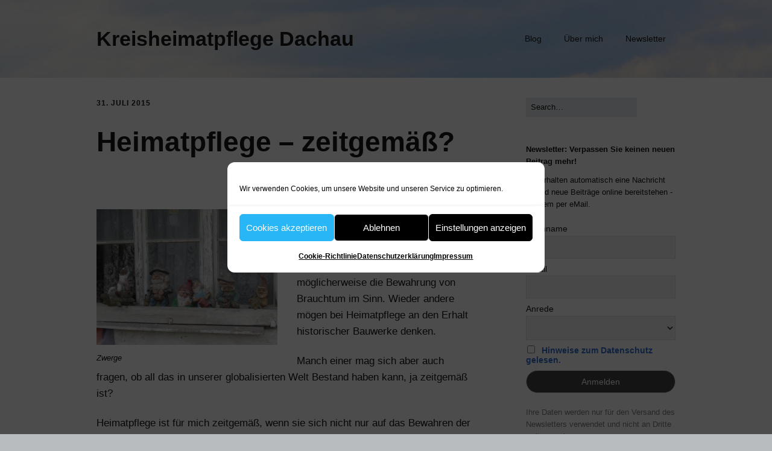

--- FILE ---
content_type: text/html; charset=UTF-8
request_url: https://heimatpflege-dachau.de/2015/07/31/heimatpflege-zeitgemaess/
body_size: 15182
content:
<!DOCTYPE html>
<!--[if lte IE 9]><html class="no-js IE9 IE" lang="de" prefix="og: http://ogp.me/ns# fb: http://ogp.me/ns/fb#"><![endif]-->
<!--[if gt IE 9]><!--><html class="no-js" lang="de" prefix="og: http://ogp.me/ns# fb: http://ogp.me/ns/fb#"><!--<![endif]-->
	<head>
				<meta charset="UTF-8" />
	<title>Heimatpflege – zeitgemäß? &#8211; Kreisheimatpflege Dachau</title>
<meta name='robots' content='max-image-preview:large' />
	<style>img:is([sizes="auto" i], [sizes^="auto," i]) { contain-intrinsic-size: 3000px 1500px }</style>
				<link rel="dns-prefetch" href="//fonts.googleapis.com" />
			<script type="text/javascript">
			/* <![CDATA[ */
			document.documentElement.className = document.documentElement.className.replace(new RegExp('(^|\\s)no-js(\\s|$)'), '$1js$2');
			/* ]]> */
		</script>
	<link rel="alternate" type="application/rss+xml" title="Kreisheimatpflege Dachau &raquo; Feed" href="https://heimatpflege-dachau.de/feed/" />
<link rel="alternate" type="application/rss+xml" title="Kreisheimatpflege Dachau &raquo; Kommentar-Feed" href="https://heimatpflege-dachau.de/comments/feed/" />
<script type="text/javascript">
/* <![CDATA[ */
window._wpemojiSettings = {"baseUrl":"https:\/\/s.w.org\/images\/core\/emoji\/16.0.1\/72x72\/","ext":".png","svgUrl":"https:\/\/s.w.org\/images\/core\/emoji\/16.0.1\/svg\/","svgExt":".svg","source":{"concatemoji":"https:\/\/heimatpflege-dachau.de\/wp-includes\/js\/wp-emoji-release.min.js?ver=6.8.3"}};
/*! This file is auto-generated */
!function(s,n){var o,i,e;function c(e){try{var t={supportTests:e,timestamp:(new Date).valueOf()};sessionStorage.setItem(o,JSON.stringify(t))}catch(e){}}function p(e,t,n){e.clearRect(0,0,e.canvas.width,e.canvas.height),e.fillText(t,0,0);var t=new Uint32Array(e.getImageData(0,0,e.canvas.width,e.canvas.height).data),a=(e.clearRect(0,0,e.canvas.width,e.canvas.height),e.fillText(n,0,0),new Uint32Array(e.getImageData(0,0,e.canvas.width,e.canvas.height).data));return t.every(function(e,t){return e===a[t]})}function u(e,t){e.clearRect(0,0,e.canvas.width,e.canvas.height),e.fillText(t,0,0);for(var n=e.getImageData(16,16,1,1),a=0;a<n.data.length;a++)if(0!==n.data[a])return!1;return!0}function f(e,t,n,a){switch(t){case"flag":return n(e,"\ud83c\udff3\ufe0f\u200d\u26a7\ufe0f","\ud83c\udff3\ufe0f\u200b\u26a7\ufe0f")?!1:!n(e,"\ud83c\udde8\ud83c\uddf6","\ud83c\udde8\u200b\ud83c\uddf6")&&!n(e,"\ud83c\udff4\udb40\udc67\udb40\udc62\udb40\udc65\udb40\udc6e\udb40\udc67\udb40\udc7f","\ud83c\udff4\u200b\udb40\udc67\u200b\udb40\udc62\u200b\udb40\udc65\u200b\udb40\udc6e\u200b\udb40\udc67\u200b\udb40\udc7f");case"emoji":return!a(e,"\ud83e\udedf")}return!1}function g(e,t,n,a){var r="undefined"!=typeof WorkerGlobalScope&&self instanceof WorkerGlobalScope?new OffscreenCanvas(300,150):s.createElement("canvas"),o=r.getContext("2d",{willReadFrequently:!0}),i=(o.textBaseline="top",o.font="600 32px Arial",{});return e.forEach(function(e){i[e]=t(o,e,n,a)}),i}function t(e){var t=s.createElement("script");t.src=e,t.defer=!0,s.head.appendChild(t)}"undefined"!=typeof Promise&&(o="wpEmojiSettingsSupports",i=["flag","emoji"],n.supports={everything:!0,everythingExceptFlag:!0},e=new Promise(function(e){s.addEventListener("DOMContentLoaded",e,{once:!0})}),new Promise(function(t){var n=function(){try{var e=JSON.parse(sessionStorage.getItem(o));if("object"==typeof e&&"number"==typeof e.timestamp&&(new Date).valueOf()<e.timestamp+604800&&"object"==typeof e.supportTests)return e.supportTests}catch(e){}return null}();if(!n){if("undefined"!=typeof Worker&&"undefined"!=typeof OffscreenCanvas&&"undefined"!=typeof URL&&URL.createObjectURL&&"undefined"!=typeof Blob)try{var e="postMessage("+g.toString()+"("+[JSON.stringify(i),f.toString(),p.toString(),u.toString()].join(",")+"));",a=new Blob([e],{type:"text/javascript"}),r=new Worker(URL.createObjectURL(a),{name:"wpTestEmojiSupports"});return void(r.onmessage=function(e){c(n=e.data),r.terminate(),t(n)})}catch(e){}c(n=g(i,f,p,u))}t(n)}).then(function(e){for(var t in e)n.supports[t]=e[t],n.supports.everything=n.supports.everything&&n.supports[t],"flag"!==t&&(n.supports.everythingExceptFlag=n.supports.everythingExceptFlag&&n.supports[t]);n.supports.everythingExceptFlag=n.supports.everythingExceptFlag&&!n.supports.flag,n.DOMReady=!1,n.readyCallback=function(){n.DOMReady=!0}}).then(function(){return e}).then(function(){var e;n.supports.everything||(n.readyCallback(),(e=n.source||{}).concatemoji?t(e.concatemoji):e.wpemoji&&e.twemoji&&(t(e.twemoji),t(e.wpemoji)))}))}((window,document),window._wpemojiSettings);
/* ]]> */
</script>
<style id='wp-emoji-styles-inline-css' type='text/css'>

	img.wp-smiley, img.emoji {
		display: inline !important;
		border: none !important;
		box-shadow: none !important;
		height: 1em !important;
		width: 1em !important;
		margin: 0 0.07em !important;
		vertical-align: -0.1em !important;
		background: none !important;
		padding: 0 !important;
	}
</style>
<link rel='stylesheet' id='wp-block-library-css' href='https://heimatpflege-dachau.de/wp-includes/css/dist/block-library/style.min.css?ver=6.8.3' type='text/css' media='all' />
<style id='classic-theme-styles-inline-css' type='text/css'>
/*! This file is auto-generated */
.wp-block-button__link{color:#fff;background-color:#32373c;border-radius:9999px;box-shadow:none;text-decoration:none;padding:calc(.667em + 2px) calc(1.333em + 2px);font-size:1.125em}.wp-block-file__button{background:#32373c;color:#fff;text-decoration:none}
</style>
<link rel='stylesheet' id='mpp_gutenberg-css' href='https://heimatpflege-dachau.de/wp-content/plugins/metronet-profile-picture/dist/blocks.style.build.css?ver=2.6.3' type='text/css' media='all' />
<style id='global-styles-inline-css' type='text/css'>
:root{--wp--preset--aspect-ratio--square: 1;--wp--preset--aspect-ratio--4-3: 4/3;--wp--preset--aspect-ratio--3-4: 3/4;--wp--preset--aspect-ratio--3-2: 3/2;--wp--preset--aspect-ratio--2-3: 2/3;--wp--preset--aspect-ratio--16-9: 16/9;--wp--preset--aspect-ratio--9-16: 9/16;--wp--preset--color--black: #000000;--wp--preset--color--cyan-bluish-gray: #abb8c3;--wp--preset--color--white: #ffffff;--wp--preset--color--pale-pink: #f78da7;--wp--preset--color--vivid-red: #cf2e2e;--wp--preset--color--luminous-vivid-orange: #ff6900;--wp--preset--color--luminous-vivid-amber: #fcb900;--wp--preset--color--light-green-cyan: #7bdcb5;--wp--preset--color--vivid-green-cyan: #00d084;--wp--preset--color--pale-cyan-blue: #8ed1fc;--wp--preset--color--vivid-cyan-blue: #0693e3;--wp--preset--color--vivid-purple: #9b51e0;--wp--preset--gradient--vivid-cyan-blue-to-vivid-purple: linear-gradient(135deg,rgba(6,147,227,1) 0%,rgb(155,81,224) 100%);--wp--preset--gradient--light-green-cyan-to-vivid-green-cyan: linear-gradient(135deg,rgb(122,220,180) 0%,rgb(0,208,130) 100%);--wp--preset--gradient--luminous-vivid-amber-to-luminous-vivid-orange: linear-gradient(135deg,rgba(252,185,0,1) 0%,rgba(255,105,0,1) 100%);--wp--preset--gradient--luminous-vivid-orange-to-vivid-red: linear-gradient(135deg,rgba(255,105,0,1) 0%,rgb(207,46,46) 100%);--wp--preset--gradient--very-light-gray-to-cyan-bluish-gray: linear-gradient(135deg,rgb(238,238,238) 0%,rgb(169,184,195) 100%);--wp--preset--gradient--cool-to-warm-spectrum: linear-gradient(135deg,rgb(74,234,220) 0%,rgb(151,120,209) 20%,rgb(207,42,186) 40%,rgb(238,44,130) 60%,rgb(251,105,98) 80%,rgb(254,248,76) 100%);--wp--preset--gradient--blush-light-purple: linear-gradient(135deg,rgb(255,206,236) 0%,rgb(152,150,240) 100%);--wp--preset--gradient--blush-bordeaux: linear-gradient(135deg,rgb(254,205,165) 0%,rgb(254,45,45) 50%,rgb(107,0,62) 100%);--wp--preset--gradient--luminous-dusk: linear-gradient(135deg,rgb(255,203,112) 0%,rgb(199,81,192) 50%,rgb(65,88,208) 100%);--wp--preset--gradient--pale-ocean: linear-gradient(135deg,rgb(255,245,203) 0%,rgb(182,227,212) 50%,rgb(51,167,181) 100%);--wp--preset--gradient--electric-grass: linear-gradient(135deg,rgb(202,248,128) 0%,rgb(113,206,126) 100%);--wp--preset--gradient--midnight: linear-gradient(135deg,rgb(2,3,129) 0%,rgb(40,116,252) 100%);--wp--preset--font-size--small: 13px;--wp--preset--font-size--medium: 20px;--wp--preset--font-size--large: 36px;--wp--preset--font-size--x-large: 42px;--wp--preset--spacing--20: 0.44rem;--wp--preset--spacing--30: 0.67rem;--wp--preset--spacing--40: 1rem;--wp--preset--spacing--50: 1.5rem;--wp--preset--spacing--60: 2.25rem;--wp--preset--spacing--70: 3.38rem;--wp--preset--spacing--80: 5.06rem;--wp--preset--shadow--natural: 6px 6px 9px rgba(0, 0, 0, 0.2);--wp--preset--shadow--deep: 12px 12px 50px rgba(0, 0, 0, 0.4);--wp--preset--shadow--sharp: 6px 6px 0px rgba(0, 0, 0, 0.2);--wp--preset--shadow--outlined: 6px 6px 0px -3px rgba(255, 255, 255, 1), 6px 6px rgba(0, 0, 0, 1);--wp--preset--shadow--crisp: 6px 6px 0px rgba(0, 0, 0, 1);}:where(.is-layout-flex){gap: 0.5em;}:where(.is-layout-grid){gap: 0.5em;}body .is-layout-flex{display: flex;}.is-layout-flex{flex-wrap: wrap;align-items: center;}.is-layout-flex > :is(*, div){margin: 0;}body .is-layout-grid{display: grid;}.is-layout-grid > :is(*, div){margin: 0;}:where(.wp-block-columns.is-layout-flex){gap: 2em;}:where(.wp-block-columns.is-layout-grid){gap: 2em;}:where(.wp-block-post-template.is-layout-flex){gap: 1.25em;}:where(.wp-block-post-template.is-layout-grid){gap: 1.25em;}.has-black-color{color: var(--wp--preset--color--black) !important;}.has-cyan-bluish-gray-color{color: var(--wp--preset--color--cyan-bluish-gray) !important;}.has-white-color{color: var(--wp--preset--color--white) !important;}.has-pale-pink-color{color: var(--wp--preset--color--pale-pink) !important;}.has-vivid-red-color{color: var(--wp--preset--color--vivid-red) !important;}.has-luminous-vivid-orange-color{color: var(--wp--preset--color--luminous-vivid-orange) !important;}.has-luminous-vivid-amber-color{color: var(--wp--preset--color--luminous-vivid-amber) !important;}.has-light-green-cyan-color{color: var(--wp--preset--color--light-green-cyan) !important;}.has-vivid-green-cyan-color{color: var(--wp--preset--color--vivid-green-cyan) !important;}.has-pale-cyan-blue-color{color: var(--wp--preset--color--pale-cyan-blue) !important;}.has-vivid-cyan-blue-color{color: var(--wp--preset--color--vivid-cyan-blue) !important;}.has-vivid-purple-color{color: var(--wp--preset--color--vivid-purple) !important;}.has-black-background-color{background-color: var(--wp--preset--color--black) !important;}.has-cyan-bluish-gray-background-color{background-color: var(--wp--preset--color--cyan-bluish-gray) !important;}.has-white-background-color{background-color: var(--wp--preset--color--white) !important;}.has-pale-pink-background-color{background-color: var(--wp--preset--color--pale-pink) !important;}.has-vivid-red-background-color{background-color: var(--wp--preset--color--vivid-red) !important;}.has-luminous-vivid-orange-background-color{background-color: var(--wp--preset--color--luminous-vivid-orange) !important;}.has-luminous-vivid-amber-background-color{background-color: var(--wp--preset--color--luminous-vivid-amber) !important;}.has-light-green-cyan-background-color{background-color: var(--wp--preset--color--light-green-cyan) !important;}.has-vivid-green-cyan-background-color{background-color: var(--wp--preset--color--vivid-green-cyan) !important;}.has-pale-cyan-blue-background-color{background-color: var(--wp--preset--color--pale-cyan-blue) !important;}.has-vivid-cyan-blue-background-color{background-color: var(--wp--preset--color--vivid-cyan-blue) !important;}.has-vivid-purple-background-color{background-color: var(--wp--preset--color--vivid-purple) !important;}.has-black-border-color{border-color: var(--wp--preset--color--black) !important;}.has-cyan-bluish-gray-border-color{border-color: var(--wp--preset--color--cyan-bluish-gray) !important;}.has-white-border-color{border-color: var(--wp--preset--color--white) !important;}.has-pale-pink-border-color{border-color: var(--wp--preset--color--pale-pink) !important;}.has-vivid-red-border-color{border-color: var(--wp--preset--color--vivid-red) !important;}.has-luminous-vivid-orange-border-color{border-color: var(--wp--preset--color--luminous-vivid-orange) !important;}.has-luminous-vivid-amber-border-color{border-color: var(--wp--preset--color--luminous-vivid-amber) !important;}.has-light-green-cyan-border-color{border-color: var(--wp--preset--color--light-green-cyan) !important;}.has-vivid-green-cyan-border-color{border-color: var(--wp--preset--color--vivid-green-cyan) !important;}.has-pale-cyan-blue-border-color{border-color: var(--wp--preset--color--pale-cyan-blue) !important;}.has-vivid-cyan-blue-border-color{border-color: var(--wp--preset--color--vivid-cyan-blue) !important;}.has-vivid-purple-border-color{border-color: var(--wp--preset--color--vivid-purple) !important;}.has-vivid-cyan-blue-to-vivid-purple-gradient-background{background: var(--wp--preset--gradient--vivid-cyan-blue-to-vivid-purple) !important;}.has-light-green-cyan-to-vivid-green-cyan-gradient-background{background: var(--wp--preset--gradient--light-green-cyan-to-vivid-green-cyan) !important;}.has-luminous-vivid-amber-to-luminous-vivid-orange-gradient-background{background: var(--wp--preset--gradient--luminous-vivid-amber-to-luminous-vivid-orange) !important;}.has-luminous-vivid-orange-to-vivid-red-gradient-background{background: var(--wp--preset--gradient--luminous-vivid-orange-to-vivid-red) !important;}.has-very-light-gray-to-cyan-bluish-gray-gradient-background{background: var(--wp--preset--gradient--very-light-gray-to-cyan-bluish-gray) !important;}.has-cool-to-warm-spectrum-gradient-background{background: var(--wp--preset--gradient--cool-to-warm-spectrum) !important;}.has-blush-light-purple-gradient-background{background: var(--wp--preset--gradient--blush-light-purple) !important;}.has-blush-bordeaux-gradient-background{background: var(--wp--preset--gradient--blush-bordeaux) !important;}.has-luminous-dusk-gradient-background{background: var(--wp--preset--gradient--luminous-dusk) !important;}.has-pale-ocean-gradient-background{background: var(--wp--preset--gradient--pale-ocean) !important;}.has-electric-grass-gradient-background{background: var(--wp--preset--gradient--electric-grass) !important;}.has-midnight-gradient-background{background: var(--wp--preset--gradient--midnight) !important;}.has-small-font-size{font-size: var(--wp--preset--font-size--small) !important;}.has-medium-font-size{font-size: var(--wp--preset--font-size--medium) !important;}.has-large-font-size{font-size: var(--wp--preset--font-size--large) !important;}.has-x-large-font-size{font-size: var(--wp--preset--font-size--x-large) !important;}
:where(.wp-block-post-template.is-layout-flex){gap: 1.25em;}:where(.wp-block-post-template.is-layout-grid){gap: 1.25em;}
:where(.wp-block-columns.is-layout-flex){gap: 2em;}:where(.wp-block-columns.is-layout-grid){gap: 2em;}
:root :where(.wp-block-pullquote){font-size: 1.5em;line-height: 1.6;}
</style>
<link rel='stylesheet' id='post_hit_counter-frontend-css' href='https://heimatpflege-dachau.de/wp-content/plugins/post-hit-counter/assets/css/frontend.css?ver=1.3.2' type='text/css' media='all' />
<link rel='stylesheet' id='cmplz-general-css' href='https://heimatpflege-dachau.de/wp-content/plugins/complianz-gdpr/assets/css/cookieblocker.min.css?ver=1766005461' type='text/css' media='all' />
<link data-service="google-fonts" data-category="marketing" rel='stylesheet' id='make-google-font-css' data-href='//fonts.googleapis.com/css?family=Open+Sans%3Aregular%2Citalic%2C700&#038;ver=1.10.9#038;subset=latin' type='text/css' media='all' />
<link rel='stylesheet' id='font-awesome-css' href='https://heimatpflege-dachau.de/wp-content/themes/make/css/libs/font-awesome/css/font-awesome.min.css?ver=5.15.2' type='text/css' media='all' />
<link rel='stylesheet' id='make-main-css' href='https://heimatpflege-dachau.de/wp-content/themes/make/style.css?ver=1.10.9' type='text/css' media='all' />
<link rel='stylesheet' id='make-print-css' href='https://heimatpflege-dachau.de/wp-content/themes/make/css/print.css?ver=1.10.9' type='text/css' media='print' />
<link rel='stylesheet' id='post_hit_counter-widget-css' href='https://heimatpflege-dachau.de/wp-content/plugins/post-hit-counter/assets/css/widget.css?ver=1.3.2' type='text/css' media='all' />
<link rel='stylesheet' id='newsletter-css' href='https://heimatpflege-dachau.de/wp-content/plugins/newsletter/style.css?ver=9.1.2' type='text/css' media='all' />
<script type="text/javascript" src="https://heimatpflege-dachau.de/wp-includes/js/jquery/jquery.min.js?ver=3.7.1" id="jquery-core-js"></script>
<script type="text/javascript" src="https://heimatpflege-dachau.de/wp-includes/js/jquery/jquery-migrate.min.js?ver=3.4.1" id="jquery-migrate-js"></script>
<link rel="https://api.w.org/" href="https://heimatpflege-dachau.de/wp-json/" /><link rel="alternate" title="JSON" type="application/json" href="https://heimatpflege-dachau.de/wp-json/wp/v2/posts/56" /><link rel="EditURI" type="application/rsd+xml" title="RSD" href="https://heimatpflege-dachau.de/xmlrpc.php?rsd" />
<meta name="generator" content="WordPress 6.8.3" />
<link rel="canonical" href="https://heimatpflege-dachau.de/2015/07/31/heimatpflege-zeitgemaess/" />
<link rel='shortlink' href='https://heimatpflege-dachau.de/?p=56' />
<link rel="alternate" title="oEmbed (JSON)" type="application/json+oembed" href="https://heimatpflege-dachau.de/wp-json/oembed/1.0/embed?url=https%3A%2F%2Fheimatpflege-dachau.de%2F2015%2F07%2F31%2Fheimatpflege-zeitgemaess%2F" />
<link rel="alternate" title="oEmbed (XML)" type="text/xml+oembed" href="https://heimatpflege-dachau.de/wp-json/oembed/1.0/embed?url=https%3A%2F%2Fheimatpflege-dachau.de%2F2015%2F07%2F31%2Fheimatpflege-zeitgemaess%2F&#038;format=xml" />
<!--script id="Cookiebot" src="https://consent.cookiebot.com/uc.js" data-cbid="093ee517-f2f9-4457-8eec-23930dcf532e" data-blockingmode="auto" type="text/javascript"></script-->			<style>.cmplz-hidden {
					display: none !important;
				}</style>		<meta name="viewport" content="width=device-width, initial-scale=1" />
	<style type="text/css">.recentcomments a{display:inline !important;padding:0 !important;margin:0 !important;}</style>
<!-- Begin Make Inline CSS -->
<style type="text/css">
.site-header-main{background-image:url(https://heimatpflege-dachau.de/wp-content/uploads/2015/08/himmel_neu2.jpg);background-repeat:no-repeat;background-position:center;background-attachment:scroll;background-size:cover;}
</style>
<!-- End Make Inline CSS -->

<!-- START - Open Graph and Twitter Card Tags 3.3.5 -->
 <!-- Facebook Open Graph -->
  <meta property="og:locale" content="de_DE"/>
  <meta property="og:site_name" content="Kreisheimatpflege Dachau"/>
  <meta property="og:title" content="Heimatpflege – zeitgemäß?"/>
  <meta property="og:url" content="https://heimatpflege-dachau.de/2015/07/31/heimatpflege-zeitgemaess/"/>
  <meta property="og:type" content="article"/>
  <meta property="og:description" content="Welche Assoziationen weckt bei ihnen das Wort „Heimatpflege“? Der eine wird vielleicht an Trachtenvereine und Volksmusik denken, der andere hat möglicherweise die Bewahrung von Brauchtum im Sinn. Wieder andere mögen bei Heimatpflege an den Erhalt historischer Bauwerke denken.

Manch einer mag sich"/>
  <meta property="og:image" content="https://heimatpflege-dachau.de/wp-content/uploads/2015/07/P1040814.jpg"/>
  <meta property="og:image:url" content="https://heimatpflege-dachau.de/wp-content/uploads/2015/07/P1040814.jpg"/>
  <meta property="og:image:secure_url" content="https://heimatpflege-dachau.de/wp-content/uploads/2015/07/P1040814.jpg"/>
  <meta property="article:published_time" content="2015-07-31T10:42:52+02:00"/>
  <meta property="article:modified_time" content="2018-06-27T20:32:59+02:00" />
  <meta property="og:updated_time" content="2018-06-27T20:32:59+02:00" />
  <meta property="article:section" content="Allgemein"/>
 <!-- Google+ / Schema.org -->
  <meta itemprop="name" content="Heimatpflege – zeitgemäß?"/>
  <meta itemprop="headline" content="Heimatpflege – zeitgemäß?"/>
  <meta itemprop="description" content="Welche Assoziationen weckt bei ihnen das Wort „Heimatpflege“? Der eine wird vielleicht an Trachtenvereine und Volksmusik denken, der andere hat möglicherweise die Bewahrung von Brauchtum im Sinn. Wieder andere mögen bei Heimatpflege an den Erhalt historischer Bauwerke denken.

Manch einer mag sich"/>
  <meta itemprop="image" content="https://heimatpflege-dachau.de/wp-content/uploads/2015/07/P1040814.jpg"/>
  <meta itemprop="datePublished" content="2015-07-31"/>
  <meta itemprop="dateModified" content="2018-06-27T20:32:59+02:00" />
  <meta itemprop="author" content="Dr. Birgitta Unger-Richter"/>
  <!--<meta itemprop="publisher" content="Kreisheimatpflege Dachau"/>--> <!-- To solve: The attribute publisher.itemtype has an invalid value -->
 <!-- Twitter Cards -->
  <meta name="twitter:title" content="Heimatpflege – zeitgemäß?"/>
  <meta name="twitter:url" content="https://heimatpflege-dachau.de/2015/07/31/heimatpflege-zeitgemaess/"/>
  <meta name="twitter:description" content="Welche Assoziationen weckt bei ihnen das Wort „Heimatpflege“? Der eine wird vielleicht an Trachtenvereine und Volksmusik denken, der andere hat möglicherweise die Bewahrung von Brauchtum im Sinn. Wieder andere mögen bei Heimatpflege an den Erhalt historischer Bauwerke denken.

Manch einer mag sich"/>
  <meta name="twitter:image" content="https://heimatpflege-dachau.de/wp-content/uploads/2015/07/P1040814.jpg"/>
  <meta name="twitter:card" content="summary_large_image"/>
 <!-- SEO -->
 <!-- Misc. tags -->
 <!-- is_singular -->
<!-- END - Open Graph and Twitter Card Tags 3.3.5 -->
	
	</head>

	<body data-cmplz=1 class="wp-singular post-template-default single single-post postid-56 single-format-standard wp-theme-make view-post full-width has-right-sidebar">
				<div id="site-wrapper" class="site-wrapper">
			<a class="skip-link screen-reader-text" href="#site-content">Zum Inhalt springen</a>

			
<header id="site-header" class="site-header header-layout-1 no-site-tagline" role="banner">
		<div class="site-header-main">
		<div class="container">
			<div class="site-branding">
												<h1 class="site-title">
					<a href="https://heimatpflege-dachau.de/" rel="home">Kreisheimatpflege Dachau</a>
				</h1>
											</div>

			
<nav id="site-navigation" class="site-navigation" role="navigation">
			<button class="menu-toggle">Menü</button>
		<div class=" mobile-menu"><ul id="menu-hauptmenue-oben" class="menu"><li id="menu-item-645" class="menu-item menu-item-type-custom menu-item-object-custom menu-item-home menu-item-645"><a href="https://heimatpflege-dachau.de">Blog</a></li>
<li id="menu-item-646" class="menu-item menu-item-type-post_type menu-item-object-page menu-item-646"><a href="https://heimatpflege-dachau.de/ueber-mich/">Über mich</a></li>
<li id="menu-item-1816" class="menu-item menu-item-type-post_type menu-item-object-page menu-item-1816"><a href="https://heimatpflege-dachau.de/newsletter-2/">Newsletter</a></li>
</ul></div></nav>		</div>
	</div>
</header>
			<div id="site-content" class="site-content">
				<div class="container">

<main id="site-main" class="site-main" role="main">

			
<article id="post-56" class="post-56 post type-post status-publish format-standard has-post-thumbnail hentry category-allgemein tag-heimat tag-heimatpflege tag-kulturpflege tag-trachten tag-volksmusik has-author-avatar">
		<header class="entry-header">
		<div class="entry-meta">

<time class="entry-date published" datetime="2015-07-31T10:42:52+02:00">31. Juli 2015</time>
</div>

<h1 class="entry-title">
			Heimatpflege – zeitgemäß?	</h1>
<div class="entry-meta">
	<div class="entry-comment-count">
		<a href="https://heimatpflege-dachau.de/2015/07/31/heimatpflege-zeitgemaess/#respond"><span class="comment-count-icon zero">0</span></a>
	</div>
</div>	</header>
	
	<div class="entry-content">
					
<figure class="entry-thumbnail thumbnail">
			<img width="300" height="225" src="https://heimatpflege-dachau.de/wp-content/uploads/2015/07/P1040814-300x225.jpg" class="attachment-medium size-medium wp-post-image" alt="" decoding="async" fetchpriority="high" srcset="https://heimatpflege-dachau.de/wp-content/uploads/2015/07/P1040814-300x225.jpg 300w, https://heimatpflege-dachau.de/wp-content/uploads/2015/07/P1040814-1024x768.jpg 1024w" sizes="(max-width: 300px) 100vw, 300px" />			<figcaption class="entry-thumbnail-caption">
		Zwerge	</figcaption>
	</figure>
				<p>Welche Assoziationen weckt bei ihnen das Wort „Heimatpflege“? Der eine wird vielleicht an Trachtenvereine und Volksmusik denken, der andere hat möglicherweise die Bewahrung von Brauchtum im Sinn. Wieder andere mögen bei Heimatpflege an den Erhalt historischer Bauwerke denken.</p>
<p>Manch einer mag sich aber auch fragen, ob all das in unserer globalisierten Welt Bestand haben kann, ja zeitgemäß ist?</p>
<p>Heimatpflege ist für mich zeitgemäß, wenn sie sich nicht nur auf das Bewahren der Kulturgeschichte beruft, sondern sich auch in der Gegenwart verortet und die Frage nach der Zukunft stellt, ohne dabei vorgefertigte Meinungen zu wiederholen.</p>
<p>Zwischen „Dorf und Metropole“ lautet der Titel des kürzlich abgeschlossenen Raum- und Siedlungsprojektes des Landkreises Dachau, der sich auch auf die Situation der Heimatpflege beziehen lässt: Wo stehen wir mit unserem Landkreis und seinen Traditionen in der globalisierten Welt? Was haben wir bisher bewahrt, wie gehen wir damit in der Gegenwart um und wie wollen wir diese in die Zukunft tragen? Wie weit können wir Veränderungen zulassen, ohne das Charakteristische, Einmalige zu verlieren? Und grundsätzlich stellt sich die Frage nach der Wertschätzung unserer Heimat: Was ist uns unsere Heimat wert, wenn es um Fragen der Wirtschaftlichkeit geht?</p>
<p>Heimatpflege findet nicht nur im Museum statt, sondern ist Bestandteil des täglichen Lebens. Damit ist Heimatpflege eine sich immer wieder neu stellende Herausforderung, nicht nur für den hauptamtlichen Heimatpfleger sondern für alle, die den Wert der Heimat schätzen. Dazu gehören Vereine, aber auch einzelne Heimatforscher und Kulturschaffende und Kulturinteressierte, die die Kulturangebote im Landkreis nutzen. Hier treffen sich sowohl Neubürger als auch Alteingesessene, denen ihre Heimat wichtig ist.</p>
<p>So kann Heimat- und Kulturpflege heute nicht nur die klassischen Gebiete bedienen, sondern auch bei der Suche nach einer neuen Heimat Tradition und Moderne, Altbürger und Neubürger zusammenführen und integrativ und auch innovativ wirken.</p>
<p>In diesem Sinne sollen in diesem Blog aktuelle Themen aufgegriffen werden, Brücken zwischen Tradition und Moderne gebaut und Dinge erörtert werden, die mir aufgefallen sind, die mir wichtig sind oder die ich für diskussionswürdig halte.</p>
<p>&nbsp;</p>
<p>In diesem Sinne</p>
<p>freue ich mich auf ihr Interesse !</p>
<p>&nbsp;</p>
<p>&nbsp;</p>
<p>Die Gartenzwerge auf dem FOTO schmücken das Fenster eines alten Bauernhauses in der Nähe von Ainhofen.</p>
		
	</div>

		<footer class="entry-footer">
		<div class="entry-meta">

<div class="entry-author">
		<div class="entry-author-avatar">
		<a class="vcard" href="https://heimatpflege-dachau.de/author/ungerrichter/"><img width="96" height="96" src="https://heimatpflege-dachau.de/wp-content/uploads/2020/11/Porträt2b_11-2020-96x96.jpg" class="avatar avatar-96 photo" alt="" decoding="async" srcset="https://heimatpflege-dachau.de/wp-content/uploads/2020/11/Porträt2b_11-2020-96x96.jpg 96w, https://heimatpflege-dachau.de/wp-content/uploads/2020/11/Porträt2b_11-2020-150x150.jpg 150w, https://heimatpflege-dachau.de/wp-content/uploads/2020/11/Porträt2b_11-2020-24x24.jpg 24w, https://heimatpflege-dachau.de/wp-content/uploads/2020/11/Porträt2b_11-2020-48x48.jpg 48w, https://heimatpflege-dachau.de/wp-content/uploads/2020/11/Porträt2b_11-2020-300x300.jpg 300w" sizes="(max-width: 96px) 100vw, 96px" /></a>	</div>
		<div class="entry-author-byline">
		by <a class="vcard fn" href="https://heimatpflege-dachau.de/author/ungerrichter/">Dr. Birgitta Unger-Richter</a>	</div>
	</div>
</div>
	<i class="fa fa-file"></i> <ul class="post-categories">
	<li><a href="https://heimatpflege-dachau.de/category/allgemein/" rel="category tag">Allgemein</a></li></ul><i class="fa fa-tag"></i><ul class="post-tags"><li><a href="https://heimatpflege-dachau.de/tag/heimat/" rel="tag">Heimat</a></li>
<li><a href="https://heimatpflege-dachau.de/tag/heimatpflege/" rel="tag">Heimatpflege</a></li>
<li><a href="https://heimatpflege-dachau.de/tag/kulturpflege/" rel="tag">Kulturpflege</a></li>
<li><a href="https://heimatpflege-dachau.de/tag/trachten/" rel="tag">Trachten</a></li>
<li><a href="https://heimatpflege-dachau.de/tag/volksmusik/" rel="tag">Volksmusik</a></li></ul>	</footer>
	</article>
		<nav class="navigation post-navigation" role="navigation">
	<span class="screen-reader-text">Navigation innerhalb eines Beitrags</span>
	<div class="nav-links">
		<div class="nav-previous"><a href="https://heimatpflege-dachau.de/2015/08/31/neue-ruinen-denkmal/" rel="next">Neue Ruinen – Denkmal light?</a></div>	</div>
</nav>
		
	
</main>

<section id="sidebar-right" class="widget-area sidebar sidebar-right active" role="complementary">
	<aside id="search-6" class="widget widget_search">
<form role="search" method="get" class="search-form" action="https://heimatpflege-dachau.de/">
	<input type="search" class="search-field" id="search-field" placeholder="Search&hellip;" title="Dr&uuml;cken Sie Eingabe (Enter), um Ihre Suche zu beginnen." value="" name="s" aria-label="Search for:">
	<input type="submit" class="search-submit" value="Search" aria-label="Search" role="button">
</form>
</aside><aside id="newsletterwidget-3" class="widget widget_newsletterwidget"><h4 class="widget-title">Newsletter: Verpassen Sie keinen neuen Beitrag mehr!</h4><p>Sie erhalten automatisch eine Nachricht sobald neue Beiträge online bereitstehen - bequem per eMail.</p>
<p>
<div class="tnp tnp-subscription tnp-widget">
<form method="post" action="https://heimatpflege-dachau.de/wp-admin/admin-ajax.php?action=tnp&amp;na=s">
<input type="hidden" name="nr" value="widget">
<input type="hidden" name="nlang" value="">
<div class="tnp-field tnp-field-surname"><label for="tnp-1">Nachname</label>
<input class="tnp-surname" type="text" name="ns" id="tnp-1" value="" placeholder="" required></div><div class="tnp-field tnp-field-email"><label for="tnp-2">Email</label>
<input class="tnp-email" type="email" name="ne" id="tnp-2" value="" placeholder="" required></div>
<div class="tnp-field tnp-field-gender"><label for="tnp-3">Anrede</label>
<select name="nx" class="tnp-gender" id="tnp-gender" required ><option value=""></option><option value="n">Divers</option><option value="f">Frau</option><option value="m">Herr</option></select></div>
<div class="tnp-field tnp-privacy-field"><label><input type="checkbox" name="ny" required class="tnp-privacy"> <a target="_blank" href="https://heimatpflege-dachau.de/datenschutz/">Hinweise zum Datenschutz gelesen.</a></label></div><div class="tnp-field tnp-field-button" style="text-align: left"><input class="tnp-submit" type="submit" value="Anmelden" style="">
</div>
</form>
</div>
</p>
<p style="color:#808080;">Ihre Daten werden nur für den Versand des Newsletters verwendet und nicht an Dritte weitergegeben.</p>
<p><br/ ></p></aside><aside id="categories-4" class="widget widget_categories"><h4 class="widget-title">Kategorien</h4>
			<ul>
					<li class="cat-item cat-item-1"><a href="https://heimatpflege-dachau.de/category/allgemein/">Allgemein</a>
</li>
	<li class="cat-item cat-item-7"><a href="https://heimatpflege-dachau.de/category/denkmalpflege/">Denkmalpflege</a>
</li>
			</ul>

			</aside><aside id="tag_cloud-3" class="widget widget_tag_cloud"><h4 class="widget-title">Schlagwörter</h4><div class="tagcloud"><a href="https://heimatpflege-dachau.de/tag/altomuenster/" class="tag-cloud-link tag-link-49 tag-link-position-1" style="font-size: 18.8pt;" aria-label="Altomünster (20 Einträge)">Altomünster</a>
<a href="https://heimatpflege-dachau.de/tag/ausstellung/" class="tag-cloud-link tag-link-460 tag-link-position-2" style="font-size: 12.4pt;" aria-label="Ausstellung (9 Einträge)">Ausstellung</a>
<a href="https://heimatpflege-dachau.de/tag/autor/" class="tag-cloud-link tag-link-43 tag-link-position-3" style="font-size: 9.4pt;" aria-label="Autor (6 Einträge)">Autor</a>
<a href="https://heimatpflege-dachau.de/tag/bairisch/" class="tag-cloud-link tag-link-196 tag-link-position-4" style="font-size: 11.4pt;" aria-label="bairisch (8 Einträge)">bairisch</a>
<a href="https://heimatpflege-dachau.de/tag/bauernhaus/" class="tag-cloud-link tag-link-9 tag-link-position-5" style="font-size: 9.4pt;" aria-label="Bauernhaus (6 Einträge)">Bauernhaus</a>
<a href="https://heimatpflege-dachau.de/tag/bayern/" class="tag-cloud-link tag-link-275 tag-link-position-6" style="font-size: 14pt;" aria-label="Bayern (11 Einträge)">Bayern</a>
<a href="https://heimatpflege-dachau.de/tag/bergkirchen/" class="tag-cloud-link tag-link-138 tag-link-position-7" style="font-size: 9.4pt;" aria-label="Bergkirchen (6 Einträge)">Bergkirchen</a>
<a href="https://heimatpflege-dachau.de/tag/bezirksmuseum-dachau/" class="tag-cloud-link tag-link-519 tag-link-position-8" style="font-size: 13.2pt;" aria-label="Bezirksmuseum Dachau (10 Einträge)">Bezirksmuseum Dachau</a>
<a href="https://heimatpflege-dachau.de/tag/brauch/" class="tag-cloud-link tag-link-436 tag-link-position-9" style="font-size: 16pt;" aria-label="Brauch (14 Einträge)">Brauch</a>
<a href="https://heimatpflege-dachau.de/tag/brauchtum/" class="tag-cloud-link tag-link-20 tag-link-position-10" style="font-size: 17pt;" aria-label="Brauchtum (16 Einträge)">Brauchtum</a>
<a href="https://heimatpflege-dachau.de/tag/braeuche/" class="tag-cloud-link tag-link-40 tag-link-position-11" style="font-size: 15.4pt;" aria-label="Bräuche (13 Einträge)">Bräuche</a>
<a href="https://heimatpflege-dachau.de/tag/buch/" class="tag-cloud-link tag-link-42 tag-link-position-12" style="font-size: 9.4pt;" aria-label="Buch (6 Einträge)">Buch</a>
<a href="https://heimatpflege-dachau.de/tag/dachau/" class="tag-cloud-link tag-link-68 tag-link-position-13" style="font-size: 20.6pt;" aria-label="Dachau (25 Einträge)">Dachau</a>
<a href="https://heimatpflege-dachau.de/tag/dachauer-land/" class="tag-cloud-link tag-link-186 tag-link-position-14" style="font-size: 17pt;" aria-label="Dachauer Land (16 Einträge)">Dachauer Land</a>
<a href="https://heimatpflege-dachau.de/tag/denkmal/" class="tag-cloud-link tag-link-12 tag-link-position-15" style="font-size: 11.4pt;" aria-label="Denkmal (8 Einträge)">Denkmal</a>
<a href="https://heimatpflege-dachau.de/tag/denkmalpflege/" class="tag-cloud-link tag-link-8 tag-link-position-16" style="font-size: 9.4pt;" aria-label="Denkmalpflege (6 Einträge)">Denkmalpflege</a>
<a href="https://heimatpflege-dachau.de/tag/dialekt/" class="tag-cloud-link tag-link-41 tag-link-position-17" style="font-size: 8pt;" aria-label="Dialekt (5 Einträge)">Dialekt</a>
<a href="https://heimatpflege-dachau.de/tag/dirndl/" class="tag-cloud-link tag-link-203 tag-link-position-18" style="font-size: 8pt;" aria-label="Dirndl (5 Einträge)">Dirndl</a>
<a href="https://heimatpflege-dachau.de/tag/erdweg/" class="tag-cloud-link tag-link-474 tag-link-position-19" style="font-size: 11.4pt;" aria-label="Erdweg (8 Einträge)">Erdweg</a>
<a href="https://heimatpflege-dachau.de/tag/film/" class="tag-cloud-link tag-link-47 tag-link-position-20" style="font-size: 12.4pt;" aria-label="Film (9 Einträge)">Film</a>
<a href="https://heimatpflege-dachau.de/tag/grossberghofen/" class="tag-cloud-link tag-link-78 tag-link-position-21" style="font-size: 11.4pt;" aria-label="Großberghofen (8 Einträge)">Großberghofen</a>
<a href="https://heimatpflege-dachau.de/tag/haimhausen/" class="tag-cloud-link tag-link-77 tag-link-position-22" style="font-size: 9.4pt;" aria-label="Haimhausen (6 Einträge)">Haimhausen</a>
<a href="https://heimatpflege-dachau.de/tag/heilige/" class="tag-cloud-link tag-link-1278 tag-link-position-23" style="font-size: 9.4pt;" aria-label="Heilige (6 Einträge)">Heilige</a>
<a href="https://heimatpflege-dachau.de/tag/heimat/" class="tag-cloud-link tag-link-6 tag-link-position-24" style="font-size: 20pt;" aria-label="Heimat (23 Einträge)">Heimat</a>
<a href="https://heimatpflege-dachau.de/tag/heimatforschung/" class="tag-cloud-link tag-link-33 tag-link-position-25" style="font-size: 8pt;" aria-label="Heimatforschung (5 Einträge)">Heimatforschung</a>
<a href="https://heimatpflege-dachau.de/tag/heimatpflege/" class="tag-cloud-link tag-link-2 tag-link-position-26" style="font-size: 16pt;" aria-label="Heimatpflege (14 Einträge)">Heimatpflege</a>
<a href="https://heimatpflege-dachau.de/tag/indersdorf/" class="tag-cloud-link tag-link-56 tag-link-position-27" style="font-size: 13.2pt;" aria-label="Indersdorf (10 Einträge)">Indersdorf</a>
<a href="https://heimatpflege-dachau.de/tag/kleinberghofen/" class="tag-cloud-link tag-link-1123 tag-link-position-28" style="font-size: 10.4pt;" aria-label="Kleinberghofen (7 Einträge)">Kleinberghofen</a>
<a href="https://heimatpflege-dachau.de/tag/klischee/" class="tag-cloud-link tag-link-44 tag-link-position-29" style="font-size: 9.4pt;" aria-label="Klischee (6 Einträge)">Klischee</a>
<a href="https://heimatpflege-dachau.de/tag/kloster/" class="tag-cloud-link tag-link-50 tag-link-position-30" style="font-size: 9.4pt;" aria-label="Kloster (6 Einträge)">Kloster</a>
<a href="https://heimatpflege-dachau.de/tag/landkreis/" class="tag-cloud-link tag-link-11 tag-link-position-31" style="font-size: 22pt;" aria-label="Landkreis (29 Einträge)">Landkreis</a>
<a href="https://heimatpflege-dachau.de/tag/landkreis-dachau/" class="tag-cloud-link tag-link-592 tag-link-position-32" style="font-size: 20pt;" aria-label="Landkreis Dachau (23 Einträge)">Landkreis Dachau</a>
<a href="https://heimatpflege-dachau.de/tag/maibaum/" class="tag-cloud-link tag-link-18 tag-link-position-33" style="font-size: 8pt;" aria-label="Maibaum (5 Einträge)">Maibaum</a>
<a href="https://heimatpflege-dachau.de/tag/markt-indersdorf/" class="tag-cloud-link tag-link-355 tag-link-position-34" style="font-size: 11.4pt;" aria-label="Markt Indersdorf (8 Einträge)">Markt Indersdorf</a>
<a href="https://heimatpflege-dachau.de/tag/muenchen/" class="tag-cloud-link tag-link-168 tag-link-position-35" style="font-size: 10.4pt;" aria-label="München (7 Einträge)">München</a>
<a href="https://heimatpflege-dachau.de/tag/ortsgeschichte/" class="tag-cloud-link tag-link-35 tag-link-position-36" style="font-size: 10.4pt;" aria-label="Ortsgeschichte (7 Einträge)">Ortsgeschichte</a>
<a href="https://heimatpflege-dachau.de/tag/petersberg/" class="tag-cloud-link tag-link-55 tag-link-position-37" style="font-size: 10.4pt;" aria-label="Petersberg (7 Einträge)">Petersberg</a>
<a href="https://heimatpflege-dachau.de/tag/poetischer-herbst/" class="tag-cloud-link tag-link-26 tag-link-position-38" style="font-size: 8pt;" aria-label="Poetischer Herbst (5 Einträge)">Poetischer Herbst</a>
<a href="https://heimatpflege-dachau.de/tag/roehrmoos/" class="tag-cloud-link tag-link-180 tag-link-position-39" style="font-size: 8pt;" aria-label="Röhrmoos (5 Einträge)">Röhrmoos</a>
<a href="https://heimatpflege-dachau.de/tag/schwaebisch/" class="tag-cloud-link tag-link-201 tag-link-position-40" style="font-size: 8pt;" aria-label="Schwäbisch (5 Einträge)">Schwäbisch</a>
<a href="https://heimatpflege-dachau.de/tag/trachten/" class="tag-cloud-link tag-link-5 tag-link-position-41" style="font-size: 9.4pt;" aria-label="Trachten (6 Einträge)">Trachten</a>
<a href="https://heimatpflege-dachau.de/tag/tradition/" class="tag-cloud-link tag-link-19 tag-link-position-42" style="font-size: 13.2pt;" aria-label="Tradition (10 Einträge)">Tradition</a>
<a href="https://heimatpflege-dachau.de/tag/verein/" class="tag-cloud-link tag-link-130 tag-link-position-43" style="font-size: 12.4pt;" aria-label="Verein (9 Einträge)">Verein</a>
<a href="https://heimatpflege-dachau.de/tag/volksmusik/" class="tag-cloud-link tag-link-4 tag-link-position-44" style="font-size: 8pt;" aria-label="Volksmusik (5 Einträge)">Volksmusik</a>
<a href="https://heimatpflege-dachau.de/tag/wirtshaus/" class="tag-cloud-link tag-link-217 tag-link-position-45" style="font-size: 11.4pt;" aria-label="Wirtshaus (8 Einträge)">Wirtshaus</a></div>
</aside></section>

				</div>
			</div>

			
<footer id="site-footer" class="site-footer footer-layout-1" role="contentinfo">
	<div class="container">
				<div class="footer-widget-container columns-3">
			<section id="footer-1" class="widget-area footer-1 active" role="complementary">
	<aside id="nav_menu-3" class="widget widget_nav_menu"><div class="menu-legal-container"><ul id="menu-legal" class="menu"><li id="menu-item-1811" class="menu-item menu-item-type-post_type menu-item-object-page menu-item-privacy-policy menu-item-1811"><a rel="privacy-policy" href="https://heimatpflege-dachau.de/datenschutz/">Datenschutz</a></li>
<li id="menu-item-1813" class="menu-item menu-item-type-post_type menu-item-object-page menu-item-1813"><a href="https://heimatpflege-dachau.de/cookie-richtlinie-eu/">Cookie-Richtlinie (EU)</a></li>
<li id="menu-item-1814" class="menu-item menu-item-type-post_type menu-item-object-page menu-item-1814"><a href="https://heimatpflege-dachau.de/impressum/">Impressum</a></li>
</ul></div></aside></section><section id="footer-2" class="widget-area footer-2 inactive" role="complementary">
			&nbsp;
	</section><section id="footer-3" class="widget-area footer-3 inactive" role="complementary">
			&nbsp;
	</section>		</div>
		
		
<div class="site-info">
	
		<div class="footer-credit">
		Built with <a class="theme-name" href="https://thethemefoundry.com/make/" target="_blank">Make</a>. Your friendly WordPress page builder theme.	</div>
	</div>

				<div class="footer-social-links">
			<ul class="social-customizer social-links">
				<li class="make-social-icon">
					<a href="https://www.facebook.com/LandratsamtDachau">
						<i class="fab fa-facebook-square" aria-hidden="true"></i>
						<span class="screen-reader-text">Facebook</span>
					</a>
				</li>
							<li class="make-social-icon">
					<a href="mailto:mail@heimatpflege-dachau.de">
						<i class="fa fa-fw fa-envelope" aria-hidden="true"></i>
						<span class="screen-reader-text">Email</span>
					</a>
				</li>
							<li class="make-social-icon">
					<a href="https://heimatpflege-dachau.de/feed/">
						<i class="fa fa-fw fa-rss" aria-hidden="true"></i>
						<span class="screen-reader-text">RSS</span>
					</a>
				</li>
			</ul>
			</div>
		</div>
</footer>		</div>

		<script type="speculationrules">
{"prefetch":[{"source":"document","where":{"and":[{"href_matches":"\/*"},{"not":{"href_matches":["\/wp-*.php","\/wp-admin\/*","\/wp-content\/uploads\/*","\/wp-content\/*","\/wp-content\/plugins\/*","\/wp-content\/themes\/make\/*","\/*\\?(.+)"]}},{"not":{"selector_matches":"a[rel~=\"nofollow\"]"}},{"not":{"selector_matches":".no-prefetch, .no-prefetch a"}}]},"eagerness":"conservative"}]}
</script>

<!-- Consent Management powered by Complianz | GDPR/CCPA Cookie Consent https://wordpress.org/plugins/complianz-gdpr -->
<div id="cmplz-cookiebanner-container"><div class="cmplz-cookiebanner cmplz-hidden banner-1 center-view-preferences optin cmplz-center cmplz-categories-type-view-preferences" aria-modal="true" data-nosnippet="true" role="dialog" aria-live="polite" aria-labelledby="cmplz-header-1-optin" aria-describedby="cmplz-message-1-optin">
	<div class="cmplz-header">
		<div class="cmplz-logo"></div>
		<div class="cmplz-title" id="cmplz-header-1-optin">Cookie-Zustimmung verwalten</div>
		<div class="cmplz-close" tabindex="0" role="button" aria-label="Dialog schließen">
			<svg aria-hidden="true" focusable="false" data-prefix="fas" data-icon="times" class="svg-inline--fa fa-times fa-w-11" role="img" xmlns="http://www.w3.org/2000/svg" viewBox="0 0 352 512"><path fill="currentColor" d="M242.72 256l100.07-100.07c12.28-12.28 12.28-32.19 0-44.48l-22.24-22.24c-12.28-12.28-32.19-12.28-44.48 0L176 189.28 75.93 89.21c-12.28-12.28-32.19-12.28-44.48 0L9.21 111.45c-12.28 12.28-12.28 32.19 0 44.48L109.28 256 9.21 356.07c-12.28 12.28-12.28 32.19 0 44.48l22.24 22.24c12.28 12.28 32.2 12.28 44.48 0L176 322.72l100.07 100.07c12.28 12.28 32.2 12.28 44.48 0l22.24-22.24c12.28-12.28 12.28-32.19 0-44.48L242.72 256z"></path></svg>
		</div>
	</div>

	<div class="cmplz-divider cmplz-divider-header"></div>
	<div class="cmplz-body">
		<div class="cmplz-message" id="cmplz-message-1-optin">Wir verwenden Cookies, um unsere Website und unseren Service zu optimieren.</div>
		<!-- categories start -->
		<div class="cmplz-categories">
			<details class="cmplz-category cmplz-functional" >
				<summary>
						<span class="cmplz-category-header">
							<span class="cmplz-category-title">Funktional</span>
							<span class='cmplz-always-active'>
								<span class="cmplz-banner-checkbox">
									<input type="checkbox"
										   id="cmplz-functional-optin"
										   data-category="cmplz_functional"
										   class="cmplz-consent-checkbox cmplz-functional"
										   size="40"
										   value="1"/>
									<label class="cmplz-label" for="cmplz-functional-optin"><span class="screen-reader-text">Funktional</span></label>
								</span>
								Immer aktiv							</span>
							<span class="cmplz-icon cmplz-open">
								<svg xmlns="http://www.w3.org/2000/svg" viewBox="0 0 448 512"  height="18" ><path d="M224 416c-8.188 0-16.38-3.125-22.62-9.375l-192-192c-12.5-12.5-12.5-32.75 0-45.25s32.75-12.5 45.25 0L224 338.8l169.4-169.4c12.5-12.5 32.75-12.5 45.25 0s12.5 32.75 0 45.25l-192 192C240.4 412.9 232.2 416 224 416z"/></svg>
							</span>
						</span>
				</summary>
				<div class="cmplz-description">
					<span class="cmplz-description-functional">Die technische Speicherung oder der Zugang ist unbedingt erforderlich für den rechtmäßigen Zweck, die Nutzung eines bestimmten Dienstes zu ermöglichen, der vom Teilnehmer oder Nutzer ausdrücklich gewünscht wird, oder für den alleinigen Zweck, die Übertragung einer Nachricht über ein elektronisches Kommunikationsnetz durchzuführen.</span>
				</div>
			</details>

			<details class="cmplz-category cmplz-preferences" >
				<summary>
						<span class="cmplz-category-header">
							<span class="cmplz-category-title">Vorlieben</span>
							<span class="cmplz-banner-checkbox">
								<input type="checkbox"
									   id="cmplz-preferences-optin"
									   data-category="cmplz_preferences"
									   class="cmplz-consent-checkbox cmplz-preferences"
									   size="40"
									   value="1"/>
								<label class="cmplz-label" for="cmplz-preferences-optin"><span class="screen-reader-text">Vorlieben</span></label>
							</span>
							<span class="cmplz-icon cmplz-open">
								<svg xmlns="http://www.w3.org/2000/svg" viewBox="0 0 448 512"  height="18" ><path d="M224 416c-8.188 0-16.38-3.125-22.62-9.375l-192-192c-12.5-12.5-12.5-32.75 0-45.25s32.75-12.5 45.25 0L224 338.8l169.4-169.4c12.5-12.5 32.75-12.5 45.25 0s12.5 32.75 0 45.25l-192 192C240.4 412.9 232.2 416 224 416z"/></svg>
							</span>
						</span>
				</summary>
				<div class="cmplz-description">
					<span class="cmplz-description-preferences">Die technische Speicherung oder der Zugriff ist für den rechtmäßigen Zweck der Speicherung von Präferenzen erforderlich, die nicht vom Abonnenten oder Benutzer angefordert wurden.</span>
				</div>
			</details>

			<details class="cmplz-category cmplz-statistics" >
				<summary>
						<span class="cmplz-category-header">
							<span class="cmplz-category-title">Statistiken</span>
							<span class="cmplz-banner-checkbox">
								<input type="checkbox"
									   id="cmplz-statistics-optin"
									   data-category="cmplz_statistics"
									   class="cmplz-consent-checkbox cmplz-statistics"
									   size="40"
									   value="1"/>
								<label class="cmplz-label" for="cmplz-statistics-optin"><span class="screen-reader-text">Statistiken</span></label>
							</span>
							<span class="cmplz-icon cmplz-open">
								<svg xmlns="http://www.w3.org/2000/svg" viewBox="0 0 448 512"  height="18" ><path d="M224 416c-8.188 0-16.38-3.125-22.62-9.375l-192-192c-12.5-12.5-12.5-32.75 0-45.25s32.75-12.5 45.25 0L224 338.8l169.4-169.4c12.5-12.5 32.75-12.5 45.25 0s12.5 32.75 0 45.25l-192 192C240.4 412.9 232.2 416 224 416z"/></svg>
							</span>
						</span>
				</summary>
				<div class="cmplz-description">
					<span class="cmplz-description-statistics">Die technische Speicherung oder der Zugriff, der ausschließlich zu statistischen Zwecken erfolgt.</span>
					<span class="cmplz-description-statistics-anonymous">Die technische Speicherung oder der Zugriff, der ausschließlich zu anonymen statistischen Zwecken verwendet wird. Ohne eine Vorladung, die freiwillige Zustimmung deines Internetdienstanbieters oder zusätzliche Aufzeichnungen von Dritten können die zu diesem Zweck gespeicherten oder abgerufenen Informationen allein in der Regel nicht dazu verwendet werden, dich zu identifizieren.</span>
				</div>
			</details>
			<details class="cmplz-category cmplz-marketing" >
				<summary>
						<span class="cmplz-category-header">
							<span class="cmplz-category-title">Marketing</span>
							<span class="cmplz-banner-checkbox">
								<input type="checkbox"
									   id="cmplz-marketing-optin"
									   data-category="cmplz_marketing"
									   class="cmplz-consent-checkbox cmplz-marketing"
									   size="40"
									   value="1"/>
								<label class="cmplz-label" for="cmplz-marketing-optin"><span class="screen-reader-text">Marketing</span></label>
							</span>
							<span class="cmplz-icon cmplz-open">
								<svg xmlns="http://www.w3.org/2000/svg" viewBox="0 0 448 512"  height="18" ><path d="M224 416c-8.188 0-16.38-3.125-22.62-9.375l-192-192c-12.5-12.5-12.5-32.75 0-45.25s32.75-12.5 45.25 0L224 338.8l169.4-169.4c12.5-12.5 32.75-12.5 45.25 0s12.5 32.75 0 45.25l-192 192C240.4 412.9 232.2 416 224 416z"/></svg>
							</span>
						</span>
				</summary>
				<div class="cmplz-description">
					<span class="cmplz-description-marketing">Die technische Speicherung oder der Zugriff ist erforderlich, um Nutzerprofile zu erstellen, um Werbung zu versenden oder um den Nutzer auf einer Website oder über mehrere Websites hinweg zu ähnlichen Marketingzwecken zu verfolgen.</span>
				</div>
			</details>
		</div><!-- categories end -->
			</div>

	<div class="cmplz-links cmplz-information">
		<ul>
			<li><a class="cmplz-link cmplz-manage-options cookie-statement" href="#" data-relative_url="#cmplz-manage-consent-container">Optionen verwalten</a></li>
			<li><a class="cmplz-link cmplz-manage-third-parties cookie-statement" href="#" data-relative_url="#cmplz-cookies-overview">Dienste verwalten</a></li>
			<li><a class="cmplz-link cmplz-manage-vendors tcf cookie-statement" href="#" data-relative_url="#cmplz-tcf-wrapper">Verwalten von {vendor_count}-Lieferanten</a></li>
			<li><a class="cmplz-link cmplz-external cmplz-read-more-purposes tcf" target="_blank" rel="noopener noreferrer nofollow" href="https://cookiedatabase.org/tcf/purposes/" aria-label="Weitere Informationen zu den Zwecken von TCF findest du in der Cookie-Datenbank.">Lese mehr über diese Zwecke</a></li>
		</ul>
			</div>

	<div class="cmplz-divider cmplz-footer"></div>

	<div class="cmplz-buttons">
		<button class="cmplz-btn cmplz-accept">Cookies akzeptieren</button>
		<button class="cmplz-btn cmplz-deny">Ablehnen</button>
		<button class="cmplz-btn cmplz-view-preferences">Einstellungen anzeigen</button>
		<button class="cmplz-btn cmplz-save-preferences">Einstellungen speichern</button>
		<a class="cmplz-btn cmplz-manage-options tcf cookie-statement" href="#" data-relative_url="#cmplz-manage-consent-container">Einstellungen anzeigen</a>
			</div>

	
	<div class="cmplz-documents cmplz-links">
		<ul>
			<li><a class="cmplz-link cookie-statement" href="#" data-relative_url="">{title}</a></li>
			<li><a class="cmplz-link privacy-statement" href="#" data-relative_url="">{title}</a></li>
			<li><a class="cmplz-link impressum" href="#" data-relative_url="">{title}</a></li>
		</ul>
			</div>
</div>
</div>
					<div id="cmplz-manage-consent" data-nosnippet="true"><button class="cmplz-btn cmplz-hidden cmplz-manage-consent manage-consent-1">Zustimmung verwalten</button>

</div><script type="text/javascript" src="https://heimatpflege-dachau.de/wp-content/plugins/metronet-profile-picture/js/mpp-frontend.js?ver=2.6.3" id="mpp_gutenberg_tabs-js"></script>
<script type="text/javascript" id="make-frontend-js-extra">
/* <![CDATA[ */
var MakeFrontEnd = {"fitvids":{"selectors":""}};
/* ]]> */
</script>
<script type="text/javascript" src="https://heimatpflege-dachau.de/wp-content/themes/make/js/frontend.js?ver=1.10.9" id="make-frontend-js"></script>
<script type="text/javascript" src="https://heimatpflege-dachau.de/wp-content/themes/make/js/formatting/dynamic-stylesheet/dynamic-stylesheet.js?ver=1.10.9" id="make-dynamic-stylesheet-js"></script>
<script type="text/javascript" id="newsletter-js-extra">
/* <![CDATA[ */
var newsletter_data = {"action_url":"https:\/\/heimatpflege-dachau.de\/wp-admin\/admin-ajax.php"};
/* ]]> */
</script>
<script type="text/javascript" src="https://heimatpflege-dachau.de/wp-content/plugins/newsletter/main.js?ver=9.1.2" id="newsletter-js"></script>
<script type="text/javascript" id="cmplz-cookiebanner-js-extra">
/* <![CDATA[ */
var complianz = {"prefix":"cmplz_","user_banner_id":"1","set_cookies":[],"block_ajax_content":"","banner_version":"34","version":"7.4.4.2","store_consent":"","do_not_track_enabled":"","consenttype":"optin","region":"eu","geoip":"","dismiss_timeout":"","disable_cookiebanner":"","soft_cookiewall":"1","dismiss_on_scroll":"","cookie_expiry":"365","url":"https:\/\/heimatpflege-dachau.de\/wp-json\/complianz\/v1\/","locale":"lang=de&locale=de_DE","set_cookies_on_root":"","cookie_domain":"","current_policy_id":"29","cookie_path":"\/","categories":{"statistics":"Statistiken","marketing":"Marketing"},"tcf_active":"","placeholdertext":"Klicke hier, um {category}-Cookies zu akzeptieren und diesen Inhalt zu aktivieren","css_file":"https:\/\/heimatpflege-dachau.de\/wp-content\/uploads\/complianz\/css\/banner-{banner_id}-{type}.css?v=34","page_links":{"eu":{"cookie-statement":{"title":"Cookie-Richtlinie ","url":"https:\/\/heimatpflege-dachau.de\/cookie-richtlinie-eu\/"},"privacy-statement":{"title":"Datenschutzerkl\u00e4rung","url":"https:\/\/heimatpflege-dachau.de\/datenschutz\/"},"impressum":{"title":"Impressum","url":"https:\/\/heimatpflege-dachau.de\/impressum\/"}},"us":{"impressum":{"title":"Impressum","url":"https:\/\/heimatpflege-dachau.de\/impressum\/"}},"uk":{"impressum":{"title":"Impressum","url":"https:\/\/heimatpflege-dachau.de\/impressum\/"}},"ca":{"impressum":{"title":"Impressum","url":"https:\/\/heimatpflege-dachau.de\/impressum\/"}},"au":{"impressum":{"title":"Impressum","url":"https:\/\/heimatpflege-dachau.de\/impressum\/"}},"za":{"impressum":{"title":"Impressum","url":"https:\/\/heimatpflege-dachau.de\/impressum\/"}},"br":{"impressum":{"title":"Impressum","url":"https:\/\/heimatpflege-dachau.de\/impressum\/"}}},"tm_categories":"","forceEnableStats":"","preview":"","clean_cookies":"","aria_label":"Klicke hier, um {category}-Cookies zu akzeptieren und diesen Inhalt zu aktivieren"};
/* ]]> */
</script>
<script defer type="text/javascript" src="https://heimatpflege-dachau.de/wp-content/plugins/complianz-gdpr/cookiebanner/js/complianz.min.js?ver=1766005462" id="cmplz-cookiebanner-js"></script>

	</body>
</html>